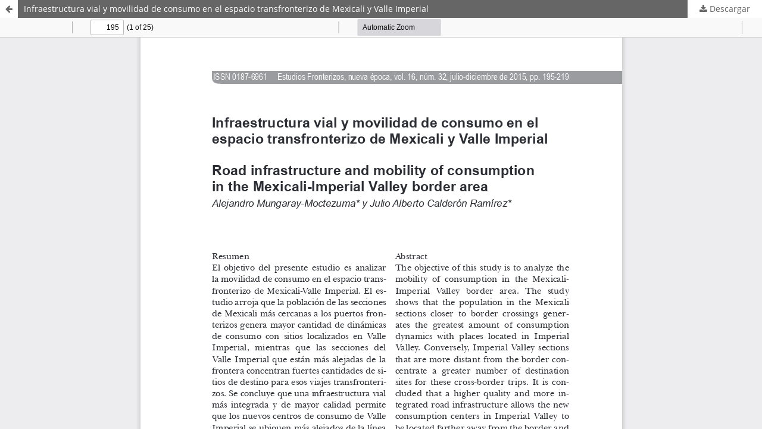

--- FILE ---
content_type: text/html; charset=utf-8
request_url: https://ref.uabc.mx/ojs/index.php/ref/article/view/523/875?lan=es_ES
body_size: 1930
content:
<!DOCTYPE html>
<html lang="es-ES" xml:lang="es-ES">
<head>
	<meta http-equiv="Content-Type" content="text/html; charset=utf-8" />
	<meta name="viewport" content="width=device-width, initial-scale=1.0">
	<title>Vista de Infraestructura vial y movilidad de consumo en el espacio transfronterizo de Mexicali y Valle Imperial</title>

<script>(function(d){var s = d.createElement("script");s.setAttribute("data-account", "zmgSSARbm9");s.setAttribute("src", "https://cdn.userway.org/widget.js");(d.body || d.head).appendChild(s);})(document)</script><noscript>Please ensure Javascript is enabled for purposes of <a href="https://userway.org">website accessibility</a></noscript>
<script>(function(w,d,s,l,i){w[l]=w[l]||[];w[l].push({'gtm.start':
new Date().getTime(),event:'gtm.js'});var f=d.getElementsByTagName(s)[0],
j=d.createElement(s),dl=l!='dataLayer'?'&l='+l:'';j.async=true;j.src=
'https://www.googletagmanager.com/gtm.js?id='+i+dl;f.parentNode.insertBefore(j,f);
})(window,document,'script','dataLayer','GTM-WBNRQ3');</script>


<!-- Google tag (gtag.js) --> <script async src="https://www.googletagmanager.com/gtag/js?id=G-RJ1RCYXDD2"></script> <script> window.dataLayer = window.dataLayer || []; function gtag(){dataLayer.push(arguments);} gtag('js', new Date()); gtag('config', 'G-RJ1RCYXDD2'); </script>


	
<link rel="icon" href="https://ref.uabc.mx/ojs/public/journals/1/favicon_es_ES.png">
<meta name="generator" content="Open Journal Systems 3.3.0.8">
<meta name="Keywords" content="Frontera; estudios fronterizos; transfronterizo; región fronteriza; espacios fronterizos; migración internacional; movilidad transfronteriza; integración regional fronteriza; cooperación transfronteriza; seguridad fronteriza; territorios fronterizos; intercambios simbólicos fronterizos"/>
	<link rel="stylesheet" href="https://ref.uabc.mx/ojs/index.php/ref/$$$call$$$/page/page/css?name=stylesheet" type="text/css" /><link rel="stylesheet" href="https://ref.uabc.mx/ojs/index.php/ref/$$$call$$$/page/page/css?name=font" type="text/css" /><link rel="stylesheet" href="https://ref.uabc.mx/ojs/lib/pkp/styles/fontawesome/fontawesome.css?v=3.3.0.8" type="text/css" /><link rel="stylesheet" href="https://ref.uabc.mx/ojs/plugins/generic/citations/css/citations.css?v=3.3.0.8" type="text/css" />
	<script src="https://ref.uabc.mx/ojs/lib/pkp/lib/vendor/components/jquery/jquery.js?v=3.3.0.8" type="text/javascript"></script><script src="https://ref.uabc.mx/ojs/lib/pkp/lib/vendor/components/jqueryui/jquery-ui.js?v=3.3.0.8" type="text/javascript"></script><script src="https://ref.uabc.mx/ojs/plugins/themes/default/js/lib/popper/popper.js?v=3.3.0.8" type="text/javascript"></script><script src="https://ref.uabc.mx/ojs/plugins/themes/default/js/lib/bootstrap/util.js?v=3.3.0.8" type="text/javascript"></script><script src="https://ref.uabc.mx/ojs/plugins/themes/default/js/lib/bootstrap/dropdown.js?v=3.3.0.8" type="text/javascript"></script><script src="https://ref.uabc.mx/ojs/plugins/themes/default/js/main.js?v=3.3.0.8" type="text/javascript"></script><script type="text/javascript">
(function(i,s,o,g,r,a,m){i['GoogleAnalyticsObject']=r;i[r]=i[r]||function(){
(i[r].q=i[r].q||[]).push(arguments)},i[r].l=1*new Date();a=s.createElement(o),
m=s.getElementsByTagName(o)[0];a.async=1;a.src=g;m.parentNode.insertBefore(a,m)
})(window,document,'script','https://www.google-analytics.com/analytics.js','ga');

ga('create', 'UA-58549429-1', 'auto');
ga('send', 'pageview');
</script>
</head>
<body class="pkp_page_article pkp_op_view">

		<header class="header_view">

		<a href="https://ref.uabc.mx/ojs/index.php/ref/article/view/523" class="return">
			<span class="pkp_screen_reader">
									Volver a los detalles del artículo
							</span>
		</a>

		<a href="https://ref.uabc.mx/ojs/index.php/ref/article/view/523" class="title">
			Infraestructura vial y movilidad de consumo en el espacio transfronterizo de Mexicali y Valle Imperial
		</a>

		<a href="https://ref.uabc.mx/ojs/index.php/ref/article/download/523/875/3081" class="download" download>
			<span class="label">
				Descargar
			</span>
			<span class="pkp_screen_reader">
				Descargar PDF
			</span>
		</a>

	</header>

	<script type="text/javascript">
		// Creating iframe's src in JS instead of Smarty so that EZProxy-using sites can find our domain in $pdfUrl and do their rewrites on it.
		$(document).ready(function() {
			var urlBase = "https://ref.uabc.mx/ojs/plugins/generic/pdfJsViewer/pdf.js/web/viewer.html?file=";
			var pdfUrl = "https:\/\/ref.uabc.mx\/ojs\/index.php\/ref\/article\/download\/523\/875\/3081";
			$("#pdfCanvasContainer > iframe").attr("src", urlBase + encodeURIComponent(pdfUrl));
		});
	</script>

	<div id="pdfCanvasContainer" class="galley_view">
				<iframe src="" width="100%" height="100%" style="min-height: 500px;" title="PDF de Infraestructura vial y movilidad de consumo en el espacio transfronterizo de Mexicali y Valle Imperial" allowfullscreen webkitallowfullscreen></iframe>
	</div>
	
</body>
</html>


--- FILE ---
content_type: text/css;charset=UTF-8
request_url: https://ref.uabc.mx/ojs/index.php/ref/$$$call$$$/page/page/css?name=font
body_size: 497
content:
@font-face{font-family:'Lora';font-style:normal;font-weight:400;src:url('//ref.uabc.mx/ojs/plugins/themes/default/fonts/lora-v16-vietnamese_latin-ext_latin_cyrillic-ext_cyrillic-regular.eot');src:local(''),url('//ref.uabc.mx/ojs/plugins/themes/default/fonts/lora-v16-vietnamese_latin-ext_latin_cyrillic-ext_cyrillic-regular.eot?#iefix') format('embedded-opentype'),url('//ref.uabc.mx/ojs/plugins/themes/default/fonts/lora-v16-vietnamese_latin-ext_latin_cyrillic-ext_cyrillic-regular.woff2') format('woff2'),url('//ref.uabc.mx/ojs/plugins/themes/default/fonts/lora-v16-vietnamese_latin-ext_latin_cyrillic-ext_cyrillic-regular.woff') format('woff'),url('//ref.uabc.mx/ojs/plugins/themes/default/fonts/lora-v16-vietnamese_latin-ext_latin_cyrillic-ext_cyrillic-regular.ttf') format('truetype'),url('//ref.uabc.mx/ojs/plugins/themes/default/fonts/lora-v16-vietnamese_latin-ext_latin_cyrillic-ext_cyrillic-regular.svg#Lora') format('svg')}@font-face{font-family:'Lora';font-style:normal;font-weight:700;src:url('//ref.uabc.mx/ojs/plugins/themes/default/fonts/lora-v16-vietnamese_latin-ext_latin_cyrillic-ext_cyrillic-700.eot');src:local(''),url('//ref.uabc.mx/ojs/plugins/themes/default/fonts/lora-v16-vietnamese_latin-ext_latin_cyrillic-ext_cyrillic-700.eot?#iefix') format('embedded-opentype'),url('//ref.uabc.mx/ojs/plugins/themes/default/fonts/lora-v16-vietnamese_latin-ext_latin_cyrillic-ext_cyrillic-700.woff2') format('woff2'),url('//ref.uabc.mx/ojs/plugins/themes/default/fonts/lora-v16-vietnamese_latin-ext_latin_cyrillic-ext_cyrillic-700.woff') format('woff'),url('//ref.uabc.mx/ojs/plugins/themes/default/fonts/lora-v16-vietnamese_latin-ext_latin_cyrillic-ext_cyrillic-700.ttf') format('truetype'),url('//ref.uabc.mx/ojs/plugins/themes/default/fonts/lora-v16-vietnamese_latin-ext_latin_cyrillic-ext_cyrillic-700.svg#Lora') format('svg')}@font-face{font-family:'Lora';font-style:italic;font-weight:400;src:url('//ref.uabc.mx/ojs/plugins/themes/default/fonts/lora-v16-vietnamese_latin-ext_latin_cyrillic-ext_cyrillic-italic.eot');src:local(''),url('//ref.uabc.mx/ojs/plugins/themes/default/fonts/lora-v16-vietnamese_latin-ext_latin_cyrillic-ext_cyrillic-italic.eot?#iefix') format('embedded-opentype'),url('//ref.uabc.mx/ojs/plugins/themes/default/fonts/lora-v16-vietnamese_latin-ext_latin_cyrillic-ext_cyrillic-italic.woff2') format('woff2'),url('//ref.uabc.mx/ojs/plugins/themes/default/fonts/lora-v16-vietnamese_latin-ext_latin_cyrillic-ext_cyrillic-italic.woff') format('woff'),url('//ref.uabc.mx/ojs/plugins/themes/default/fonts/lora-v16-vietnamese_latin-ext_latin_cyrillic-ext_cyrillic-italic.ttf') format('truetype'),url('//ref.uabc.mx/ojs/plugins/themes/default/fonts/lora-v16-vietnamese_latin-ext_latin_cyrillic-ext_cyrillic-italic.svg#Lora') format('svg')}@font-face{font-family:'Lora';font-style:italic;font-weight:700;src:url('//ref.uabc.mx/ojs/plugins/themes/default/fonts/lora-v16-vietnamese_latin-ext_latin_cyrillic-ext_cyrillic-700italic.eot');src:local(''),url('//ref.uabc.mx/ojs/plugins/themes/default/fonts/lora-v16-vietnamese_latin-ext_latin_cyrillic-ext_cyrillic-700italic.eot?#iefix') format('embedded-opentype'),url('//ref.uabc.mx/ojs/plugins/themes/default/fonts/lora-v16-vietnamese_latin-ext_latin_cyrillic-ext_cyrillic-700italic.woff2') format('woff2'),url('//ref.uabc.mx/ojs/plugins/themes/default/fonts/lora-v16-vietnamese_latin-ext_latin_cyrillic-ext_cyrillic-700italic.woff') format('woff'),url('//ref.uabc.mx/ojs/plugins/themes/default/fonts/lora-v16-vietnamese_latin-ext_latin_cyrillic-ext_cyrillic-700italic.ttf') format('truetype'),url('//ref.uabc.mx/ojs/plugins/themes/default/fonts/lora-v16-vietnamese_latin-ext_latin_cyrillic-ext_cyrillic-700italic.svg#Lora') format('svg')}@font-face{font-family:'Open Sans';font-style:normal;font-weight:400;src:url('//ref.uabc.mx/ojs/plugins/themes/default/fonts/open-sans-v18-vietnamese_latin-ext_latin_greek-ext_greek_cyrillic-ext_cyrillic-regular.eot');src:local(''),url('//ref.uabc.mx/ojs/plugins/themes/default/fonts/open-sans-v18-vietnamese_latin-ext_latin_greek-ext_greek_cyrillic-ext_cyrillic-regular.eot?#iefix') format('embedded-opentype'),url('//ref.uabc.mx/ojs/plugins/themes/default/fonts/open-sans-v18-vietnamese_latin-ext_latin_greek-ext_greek_cyrillic-ext_cyrillic-regular.woff2') format('woff2'),url('//ref.uabc.mx/ojs/plugins/themes/default/fonts/open-sans-v18-vietnamese_latin-ext_latin_greek-ext_greek_cyrillic-ext_cyrillic-regular.woff') format('woff'),url('//ref.uabc.mx/ojs/plugins/themes/default/fonts/open-sans-v18-vietnamese_latin-ext_latin_greek-ext_greek_cyrillic-ext_cyrillic-regular.ttf') format('truetype'),url('//ref.uabc.mx/ojs/plugins/themes/default/fonts/open-sans-v18-vietnamese_latin-ext_latin_greek-ext_greek_cyrillic-ext_cyrillic-regular.svg#OpenSans') format('svg')}@font-face{font-family:'Open Sans';font-style:italic;font-weight:400;src:url('//ref.uabc.mx/ojs/plugins/themes/default/fonts/open-sans-v18-vietnamese_latin-ext_latin_greek-ext_greek_cyrillic-ext_cyrillic-italic.eot');src:local(''),url('//ref.uabc.mx/ojs/plugins/themes/default/fonts/open-sans-v18-vietnamese_latin-ext_latin_greek-ext_greek_cyrillic-ext_cyrillic-italic.eot?#iefix') format('embedded-opentype'),url('//ref.uabc.mx/ojs/plugins/themes/default/fonts/open-sans-v18-vietnamese_latin-ext_latin_greek-ext_greek_cyrillic-ext_cyrillic-italic.woff2') format('woff2'),url('//ref.uabc.mx/ojs/plugins/themes/default/fonts/open-sans-v18-vietnamese_latin-ext_latin_greek-ext_greek_cyrillic-ext_cyrillic-italic.woff') format('woff'),url('//ref.uabc.mx/ojs/plugins/themes/default/fonts/open-sans-v18-vietnamese_latin-ext_latin_greek-ext_greek_cyrillic-ext_cyrillic-italic.ttf') format('truetype'),url('//ref.uabc.mx/ojs/plugins/themes/default/fonts/open-sans-v18-vietnamese_latin-ext_latin_greek-ext_greek_cyrillic-ext_cyrillic-italic.svg#OpenSans') format('svg')}@font-face{font-family:'Open Sans';font-style:normal;font-weight:700;src:url('//ref.uabc.mx/ojs/plugins/themes/default/fonts/open-sans-v18-vietnamese_latin-ext_latin_greek-ext_greek_cyrillic-ext_cyrillic-700.eot');src:local(''),url('//ref.uabc.mx/ojs/plugins/themes/default/fonts/open-sans-v18-vietnamese_latin-ext_latin_greek-ext_greek_cyrillic-ext_cyrillic-700.eot?#iefix') format('embedded-opentype'),url('//ref.uabc.mx/ojs/plugins/themes/default/fonts/open-sans-v18-vietnamese_latin-ext_latin_greek-ext_greek_cyrillic-ext_cyrillic-700.woff2') format('woff2'),url('//ref.uabc.mx/ojs/plugins/themes/default/fonts/open-sans-v18-vietnamese_latin-ext_latin_greek-ext_greek_cyrillic-ext_cyrillic-700.woff') format('woff'),url('//ref.uabc.mx/ojs/plugins/themes/default/fonts/open-sans-v18-vietnamese_latin-ext_latin_greek-ext_greek_cyrillic-ext_cyrillic-700.ttf') format('truetype'),url('//ref.uabc.mx/ojs/plugins/themes/default/fonts/open-sans-v18-vietnamese_latin-ext_latin_greek-ext_greek_cyrillic-ext_cyrillic-700.svg#OpenSans') format('svg')}@font-face{font-family:'Open Sans';font-style:italic;font-weight:700;src:url('//ref.uabc.mx/ojs/plugins/themes/default/fonts/open-sans-v18-vietnamese_latin-ext_latin_greek-ext_greek_cyrillic-ext_cyrillic-700italic.eot');src:local(''),url('//ref.uabc.mx/ojs/plugins/themes/default/fonts/open-sans-v18-vietnamese_latin-ext_latin_greek-ext_greek_cyrillic-ext_cyrillic-700italic.eot?#iefix') format('embedded-opentype'),url('//ref.uabc.mx/ojs/plugins/themes/default/fonts/open-sans-v18-vietnamese_latin-ext_latin_greek-ext_greek_cyrillic-ext_cyrillic-700italic.woff2') format('woff2'),url('//ref.uabc.mx/ojs/plugins/themes/default/fonts/open-sans-v18-vietnamese_latin-ext_latin_greek-ext_greek_cyrillic-ext_cyrillic-700italic.woff') format('woff'),url('//ref.uabc.mx/ojs/plugins/themes/default/fonts/open-sans-v18-vietnamese_latin-ext_latin_greek-ext_greek_cyrillic-ext_cyrillic-700italic.ttf') format('truetype'),url('//ref.uabc.mx/ojs/plugins/themes/default/fonts/open-sans-v18-vietnamese_latin-ext_latin_greek-ext_greek_cyrillic-ext_cyrillic-700italic.svg#OpenSans') format('svg')}

--- FILE ---
content_type: text/plain
request_url: https://www.google-analytics.com/j/collect?v=1&_v=j102&a=1433219091&t=pageview&_s=1&dl=https%3A%2F%2Fref.uabc.mx%2Fojs%2Findex.php%2Fref%2Farticle%2Fview%2F523%2F875%3Flan%3Des_ES&ul=en-us%40posix&dt=Vista%20de%20Infraestructura%20vial%20y%20movilidad%20de%20consumo%20en%20el%20espacio%20transfronterizo%20de%20Mexicali%20y%20Valle%20Imperial&sr=1280x720&vp=1280x720&_u=IADAAEABAAAAACAAI~&jid=635581146&gjid=2057048851&cid=1867744508.1768901127&tid=UA-58549429-1&_gid=332799447.1768901128&_r=1&_slc=1&z=1126699284
body_size: -561
content:
2,cG-RJ1RCYXDD2